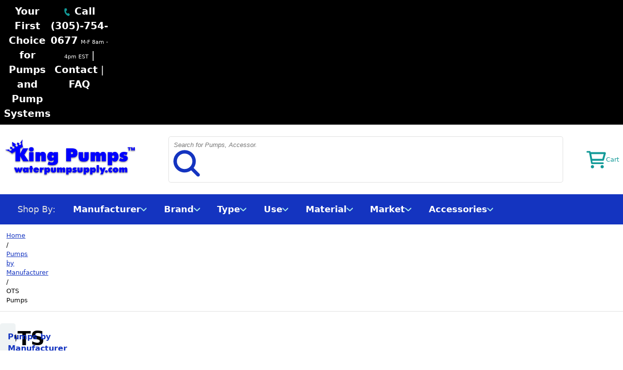

--- FILE ---
content_type: text/html
request_url: https://store.waterpumpsupply.com/otspumps.html
body_size: 10994
content:
<!DOCTYPE HTML><html lang="en"><head><link rel=canonical href=https://store.waterpumpsupply.com/otspumps.html><meta name="viewport" content="width=device-width, initial-scale=1.0,minimum-scale=1.0" /><title>OTS Pumps</title><meta name="Keywords" content="self-priming, straight centrifugal, diaphragm, submersible, mag drive, peristaltic, bellows, gear and piston pumps" /><link rel="stylesheet" type="text/css" href="https://waterpumpsupply.com/ytimes/2024/dist/kingpumps2024.min.css?1752583035251633" /><link rel="stylesheet" type="text/css" href="https://waterpumpsupply.com/ytimes/2024/dist/kingpumps2024-responsive.min.css?1752583035251710" /><link rel="stylesheet" type="text/css" href="https://waterpumpsupply.com/ytimes/2024/dist/section.min.css?1752583035251724" /><meta name="description" content="OTS (Off the Shelf) is a program operated by The Gorman-Rupp Company that offers a complete line of small pumps, including self-priming, straight centrifugal, diaphragm, submersible, mag drive, peristaltic, bellows, gear and piston models. Drive options include engines, electric motors or basic pedestal configurations. OTS include products from AMT, IPT, Gorman-Rupp Industries and The Gorman-Rupp Mansfield Division.">
<meta name="robots" content="all=index,follow">
<meta name="revisit-after" content="15 days">
<meta name="Copyright" content="2000 copyright">
<meta name="MSSmartTagsPreventParsing" content="TRUE">
<meta name="distribution" content="Global">
<script src=https://turbifycdn.com/ty/cdn/kingpumps/cookie.js></script>
<script src="https://ajax.googleapis.com/ajax/libs/jquery/3.6.1/jquery.min.js"></script>
<script src="https://waterpumpsupply.com/ytimes/2024/plugins/slick.1.3.15/slick.min.js"></script>
<link rel="icon" href="https://waterpumpsupply.com/ytimes/2024/favicon/android-icon-48x48.png" sizes="48x48">
<link rel="shortcut icon" href="https://waterpumpsupply.com/ytimes/2024/favicon/favicon.ico">
<link rel="icon" href="https://waterpumpsupply.com/ytimes/2024/favicon/KingPumps-favicon.svg" type="image/svg+xml">
<link rel="apple-touch-icon" href="https://waterpumpsupply.com/ytimes/2024/favicon/apple-icon-180x180.png" sizes="180x180">
<link rel="manifest" href="https://waterpumpsupply.com/ytimes/2024/favicon/manifest.webmanifest">
<script language=javascript src=https://sep.turbifycdn.com/ty/cdn/kingpumps/yencrypt2.js?t=1752582994&></script><script type="application/ld+json">{"@context": "http://schema.org","@type": "WebPage","name": "OTS Pumps","description": " OTS (Off the Shelf) is a program operated by The Gorman-Rupp Company that offers a complete line of small pumps, including self-priming, straight centrifugal, diaphragm, submersible, mag drive, peristaltic, bellows, gear and piston models. Drive options include engines, electric motors or basic pedestal configurations. OTS include products from AMT, IPT, Gorman-Rupp Industries and The Gorman-Rupp Mansfield Division. "}</script></head><body data-id="otspumps" text="#0000ff" vlink="#990033" class="kp2024 sectiontype" id="itemtype"><header id=topOfPage>
  <div class="header__taglineContainer content-grid">
    <div class="header__tagLine">
      <div>Your First Choice for Pumps and Pump Systems</div>
      <div>
        <a href="tel:1-305-754-0677"><img src="https://waterpumpsupply.com/ytimes/2024/img/kp-icon-phone-teal.svg" alt="Call Icon" width="150" height="150" valign="middle" style="width:1rem;height:1rem"> Call (305)-754-0677</a> <span class="hours">M-F 8am - 4pm EST</span>
        | <a href="contact-us.html">Contact</a> | <a href="freqasques1.html">FAQ</a>
      </div>
    </div>
  </div>
  <div class="content-grid">
    <div class="app-bar">
      <div class="app-bar__menu">
        <img src="https://waterpumpsupply.com/ytimes/2024/img/kp-icon-mobile-menu.svg" width="60" height="60" alt="Menu" role="button"
          aria-label="Open Menu" />
      </div>
      <div class="app-bar__searchIcon">
        <img src="https://waterpumpsupply.com/ytimes/2024/img/kp-icon-search.svg" width="60" height="60" alt="Search" role="button"
          aria-label="Open Search" />
      </div>
      <div class="app-bar__logo">
        <a href="index.html"><img id="siteLogo" src="https://waterpumpsupply.com/ytimes/2024/img/KingPumps_Logo_WEBP.webp" alt="King Pumps" width="840" height="244"/></a>
      </div>
      <form class="app-bar__desktopSearch" action="search-results.html" method="get">
        <fieldset>
          <input type="text" name="query" id="searchinp" placeholder="Search for Pumps, Accessories, etc." autocomplete="off" class="ysw-search-instant-search-input">
          <input type="hidden" name="catalog" value="kingpumps">
          <input type="image" src="https://waterpumpsupply.com/ytimes/2024/img/kp-icon-search-blue.svg" width="60" height="60" alt="Search" role="button">
        </fieldset>
      </form>  
      <div class="app-bar__phone">
        <a href="tel:1-305-754-0677"><img src="https://waterpumpsupply.com/ytimes/2024/img/kp-icon-phone.svg" width="60" height="60"
            alt="Call KingPumps" /></a>
      </div>
      <div class="app-bar__cartIcon">
        <a href="https://order.store.turbify.net/kingpumps/cgi-bin/wg-order?kingpumps"><img src="https://waterpumpsupply.com/ytimes/2024/img/kp-icon-cart.svg"
            width="60" height="60" aria-label="View Cart" /><span>Cart</span></a>
      </div>
    </div>
  </div>
  <div class="header__desktopNav content-grid">
    <div id="mobileMenu">
      <div class="menu__header">
        <div class="menu__title">
          <a href="#" role="button"><span class="menu__title-text"><img loading="lazy"
                src="https://waterpumpsupply.com/ytimes/2024/img/kp-icon-angle-left.svg" alt="Previous Menu">
              <span>Home</span></a>
        </div>
        <div id="menuClose" role="button" aria-label="Close Menu" tabindex="0">&#x2715;</div>
      </div>
      <div class="menu__top">
        <div class="menu__search-heading">Search</div>
        <form action="search-results.html" method="get">
          <fieldset>
            <input type="text" name="query" id="searchinp" placeholder="Search for Pumps, Accessories, etc." autocomplete="off">
            <input type="hidden" name="catalog" value="kingpumps">
            <input type="image" loading="lazy" src="https://waterpumpsupply.com/ytimes/2024/img/kp-icon-search.svg"
              width="60" height="60" alt="Search" role="button">
          </fieldset>
        </form>
        <nav>
          <div class="menu__search-heading">Menu</div>
          <ul><li class="shop-by">Shop By:</li><li><a href="pumps-by-manufacturer.html" class="has-submenu">Manufacturer <img class="mobile-only" alt="Open Manufacturer Submenu" src="https://waterpumpsupply.com/ytimes/2024/img/kp-icon-arrow-right-blue.svg" loading="lazy"> </img><img class="desktop-only" alt="Open Manufacturer Submenu" src="https://waterpumpsupply.com/ytimes/2024/img/kp-icon-angle-down-teal-light.svg" loading="lazy"> </img></a><div class="regular-megamenu submenu-pane"><ul><li><a href="amtpumps.html">AMT Pumps</a></li><li><a href="americangranby.html">American Granby </a></li><li><a href="berkeley-pump.html">Berkeley Pumps</a></li><li><a href="blueangelpumps.html">Blue Angel Pumps</a></li><li><a href="bradyproducts.html">Brady Products</a></li><li><a href="burkspumps.html">Burks Pumps </a></li><li><a href="calpeda.html">Calpeda Pumps</a></li><li><a href="ctsfabrication.html">CTS Fabrication</a></li><li><a href="claval.html">Cla-Val  Regulators</a></li><li><a href="conerymfginc.html">Conery Manufacturing  </a></li></ul><ul><li><a href="crpuandsy.html">Crane Pumps </a></li><li><a href="flco1.html">Flex Pump Connectors <br></a></li><li><a href="flintwalling.html">Flint & Walling Pumps</a></li><li><a href="flocontrolinc.html">Flo Control</a></li><li><a href="flojet-pumps.html">Flojet Pumps </a></li><li><a href="frelmo.html">Franklin Electric</a></li><li><a href="goulds-pumps.html">Goulds Water Technology </a></li><li><a href="grlein.html">Green Leaf  Fittings</a></li><li><a href="grundfos1.html">Grundfos Pumps </a></li><li><a href="hellerallerpumps.html">Heller Aller Pumps</a></li></ul><ul><li><a href="hoendrwapu.html">Honda Engine Pumps <br></a></li><li><a href="hudsonvalves.html">Hudson Valves</a></li><li><a href="intermaticinc.html">Intermatic Timers</a></li><li><a href="jabsco-pumps.html">Jabsco Pumps</a></li><li><a href="kalas.html">Kalas Wire</a></li><li><a href="leaderpumps.html">Leader Pumps</a></li><li><a href="liberty.html">Liberty Pumps </a></li><li><a href="litgianpum.html">Little Giant Pumps </a></li><li><a href="mppumps.html">MP Pumps</a></li><li><a href="mthpumps.html">MTH Pumps</a></li></ul><ul><li><a href="myers-pumps.html">Myers Pumps</a></li><li><a href="oasispumps.html">Oasis Pumps</a></li><li><a href="obpum.html">Oberdorfer Pumps</a></li><li><a href="otspumps.html">OTS Pumps</a></li><li><a href="pacer-pumps1.html">Pacer Pumps</a></li><li><a href="pedrollopumps.html">Pedrollo Pumps</a></li><li><a href="pearlpumps.html">Pearl Pumps</a></li><li><a href="pentairpumps.html">Pentair Pumps</a></li><li><a href="powerflopumps.html">Power-Flo Pumps</a></li><li><a href="prsp.html">Protek Specialties</a></li></ul><ul><li><a href="rule-pumps.html">Rule Pumps</a></li><li><a href="sjelsys.html">SJ Electro Systems</a></li><li><a href="simer-pumps.html">Simer Pumps</a></li><li><a href="starite-pumps.html">StaRite Pumps</a></li><li><a href="strataflo-products.html">Strataflo Products</a></li><li><a href="watregcom.html">Watts Regulators</a></li><li><a href="wellmate.html">WellMate Tanks</a></li><li><a href="wesseltanks.html">Wessel Tanks</a></li><li><a href="wilopumps.html">Wilo Pumps</a></li><li class="view-all"><a href="pumps-by-manufacturer.html">View All<img class="desktop-only" alt="" src="https://waterpumpsupply.com/ytimes/2024/img/kp-icon-arrow-right-blue.svg" role="presentation" loading="lazy"> </img></a></li></ul></div></li><li><a href="pumps-by-brand.html" class="has-submenu">Brand <img class="mobile-only" alt="Open Brand Submenu" src="https://waterpumpsupply.com/ytimes/2024/img/kp-icon-arrow-right-blue.svg" loading="lazy"> </img><img class="desktop-only" alt="Open Brand Submenu" src="https://waterpumpsupply.com/ytimes/2024/img/kp-icon-angle-down-teal-light.svg" loading="lazy"> </img></a><div class="regular-megamenu submenu-pane"><ul><li><a href="aceinahole.html">Ace-In-A-Hole </a></li><li><a href="amt.html">AMT</a></li><li><a href="aquaboost.html">AquaBoost </a></li><li><a href="aquacharge.html">AquaCharge </a></li><li><a href="american-granby.html">American Granby</a></li><li><a href="berkeley-.html">Berkeley</a></li><li><a href="blue-angel.html">Blue Angel</a></li><li><a href="brady.html">Brady</a></li><li><a href="burks.html">Burks</a></li><li><a href="charge-n-flow.html">Charge N' Flow</a></li></ul><ul><li><a href="chemflo.html">ChemFlo Pumps</a></li><li><a href="cts.html">CTS</a></li><li><a href="cla-val.html">CLA-VAL</a></li><li><a href="conery.html">Conery</a></li><li><a href="crane.html">Crane</a></li><li><a href="drainosauer.html">Drainosaur Pumps</a></li><li><a href="ecosub.html">EcoSub Submersible Sump Pumps</a></li><li><a href="flint-and-walling.html">Flint and Walling</a></li><li><a href="flo-control.html">Flo Control</a></li><li><a href="flojet-1.html">Flojet</a></li></ul><ul><li><a href="flomaxpump.html">Flomax  </a></li><li><a href="franklin-electric.html">Franklin Electric</a></li><li><a href="goulds-1.html">Goulds Water Technology</a></li><li><a href="green-leaf.html">Green Leaf</a></li><li><a href="grundfos-1.html">Grundfos</a></li><li><a href="heller-aller.html">Heller Aller</a></li><li><a href="honda.html">Honda</a></li><li><a href="hudson-valves.html">Hudson Valves</a></li><li><a href="hydrotronic.html">Hydrotronic Control</a></li><li><a href="intermatic.html">Intermatic</a></li></ul><ul><li><a href="irrigatorpumps.html">Irrigator Pumps</a></li><li><a href="jabsco-1.html">Jabsco</a></li><li><a href="kalas-1.html">Kalas</a></li><li><a href="leader.html">Leader</a></li><li><a href="liberty-1.html">Liberty Pumps</a></li><li><a href="little-giant.html">Little Giant</a></li><li><a href="mp-.html">MP Pumps</a></li><li><a href="mth.html">MTH</a></li><li><a href="myers-1.html">Myers</a></li><li><a href="oasis.html">Oasis </a></li></ul><ul><li><a href="oberdorfer.html">Oberdorfer</a></li><li><a href="oiltector.html">OilTector </a></li><li><a href="omnivore.html">Omnivore </a></li><li><a href="ots-pumps.html">OTS </a></li><li><a href="pearl-pumps.html">Pearl  </a></li><li><a href="pacer-1.html">Pacer</a></li><li><a href="pedrollo-1.html">Pedrollo</a></li><li><a href="pentair.html">Pentair</a></li><li><a href="ponypump.html">Pony Pump</a></li><li class="view-all"><a href="pumps-by-brand.html">View All<img class="desktop-only" alt="" src="https://waterpumpsupply.com/ytimes/2024/img/kp-icon-arrow-right-blue.svg" role="presentation" loading="lazy"> </img></a></li></ul></div></li><li><a href="pumps-by-type.html" class="has-submenu">Type <img class="mobile-only" alt="Open Type Submenu" src="https://waterpumpsupply.com/ytimes/2024/img/kp-icon-arrow-right-blue.svg" loading="lazy"> </img><img class="desktop-only" alt="Open Type Submenu" src="https://waterpumpsupply.com/ytimes/2024/img/kp-icon-angle-down-teal-light.svg" loading="lazy"> </img></a><div class="regular-megamenu submenu-pane"><ul><li><a href="12-volt-dc-pumps.html">12 Volt DC Pumps</a></li><li><a href="battery-operated.html">Battery Operated Pumps</a></li><li><a href="bottle-water-dispenser-pumps.html">Bottle Water Pump</a></li><li><a href="centrifugal-pumps.html">Centrifugal Pumps</a></li><li><a href="condensate-pump.html">Condensate Pumps</a></li><li><a href="computerized-pumps.html">Computerized Pumps</a></li><li><a href="deepwellpumps.html">Deep Well Pumps</a></li><li><a href="demandpumps.html">Demand Pumps</a></li><li><a href="diaphragmpumps.html">Diaphragm Pumps</a></li><li><a href="drumpumps1.html">Drum Pumps</a></li></ul><ul><li><a href="dual-purpose-pumps.html">Dual Purpose Pumps</a></li><li><a href="effluent-pumps.html">Effluent Pumps</a></li><li><a href="engine-driven-pumps.html">Engine Driven Pumps</a></li><li><a href="fountainpump.html">Fountain Pumps</a></li><li><a href="gear-pumps.html">Gear Pumps</a></li><li><a href="grinderpump.html">Grinder Pumps</a></li><li><a href="hand-pump.html">Hand Pumps</a></li><li><a href="inline-circulating-pumps.html">Inline Circulating Pumps</a></li><li><a href="jet-pumps.html">Jet Pumps</a></li><li><a href="maceratorpumps.html">Macerator Pumps</a></li></ul><ul><li><a href="magnetic-drive-pumps.html">Magnetic Drive Pumps</a></li><li><a href="multistage-pumps.html">Multistage Pumps</a></li><li><a href="peripheral-turbine-pumps.html">Peripheral Turbine Pumps</a></li><li><a href="pistonpumps.html">Piston Pumps</a></li><li><a href="poolcoverpumps.html"> Pool Cover Pumps </a></li><li><a href="pool-and-spa-pumps.html">Pool and Spa Pumps</a></li><li><a href="positive-displacement-pumps.html">Positive Displacement Pumps</a></li><li><a href="pitcherpumps.html">Pitcher Pumps</a></li><li><a href="pondpumps1.html">Pond Pumps</a></li><li><a href="rotarypumps.html">Rotary Pumps</a></li></ul><ul><li><a href="rubber-impeller-pumps.html">Rubber Impeller Pumps</a></li><li><a href="seallesspumps.html">Seal-less Pumps</a></li><li><a href="self-priming-pumps.html">Self Priming Pumps</a></li><li><a href="smsupu.html">Small Submersibles</a></li><li><a href="sohapu.html">Solid Handling Pumps</a></li><li><a href="statuarypumps1.html">Statuary Pumps</a></li><li><a href="septictankpumps.html">Septic Tank Pumps</a></li><li><a href="supu.html">Submersible Pumps</a></li><li><a href="sewage-pumps1.html">Sewage Pumps</a></li><li><a href="submersible-well-pumps.html">Submersible Well Pumps</a></li></ul><ul><li><a href="sump-pumps.html">Sump Pumps</a></li><li><a href="trashpumps.html">Trash Pumps</a></li><li><a href="vasppu.html">Variable Speed Pumps</a></li><li><a href="waterfallpumps.html">Waterfall Pumps</a></li><li><a href="waterpumps.html">Water Pumps</a></li><li class="view-all"><a href="pumps-by-type.html">View All<img class="desktop-only" alt="" src="https://waterpumpsupply.com/ytimes/2024/img/kp-icon-arrow-right-blue.svg" role="presentation" loading="lazy"> </img></a></li></ul></div></li><li><a href="pumps-by-use.html" class="has-submenu">Use <img class="mobile-only" alt="Open Use Submenu" src="https://waterpumpsupply.com/ytimes/2024/img/kp-icon-arrow-right-blue.svg" loading="lazy"> </img><img class="desktop-only" alt="Open Use Submenu" src="https://waterpumpsupply.com/ytimes/2024/img/kp-icon-angle-down-teal-light.svg" loading="lazy"> </img></a><div class="regular-megamenu submenu-pane"><ul><li><a href="agpu1.html">Agricultural Pumps</a></li><li><a href="aquarium-pumps-.html">Aquarium Pumps </a></li><li><a href="barrel-pumps.html">Barrel Pumps</a></li><li><a href="bilgepumps.html">Bilge Pumps</a></li><li><a href="bofepu.html">Boiler Feed Pumps</a></li><li><a href="booster-pumps.html">Booster Pumps</a></li><li><a href="bowadipu1.html">Bottle Water Pumps</a></li><li><a href="chemicalpumps.html">Chemical Pumps</a></li><li><a href="corepu.html">Condensate Pumps</a></li><li><a href="copu1.html">Contractor Pumps</a></li></ul><ul><li><a href="demand-pumps.html">Demand Pumps</a></li><li><a href="dewateringpumps.html">Dewatering Pumps</a></li><li><a href="difutrpu.html">Diesel Fuel Transfer</a></li><li><a href="drum-pumps.html">Drum Pumps</a></li><li><a href="effluentpumps.html">Effluent Pumps</a></li><li><a href="elsupu.html">Elevator  Sump Pumps</a></li><li><a href="fountainpumps.html">Fountain Pumps</a></li><li><a href="hot-water-circulation.html">Hot Water Circulation</a></li><li><a href="irrigation-pumps.html">Irrigation Pumps</a></li><li><a href="jockeypumps.html">Jockey Pumps</a></li></ul><ul><li><a href="marinepumps2.html">Marine Pumps</a></li><li><a href="oiltrpu.html">Oil Transfer Pumps</a></li><li><a href="pond-pumps.html">Pond Pumps</a></li><li><a href="pool-and-spa.html">Pool and Spa</a></li><li><a href="higmulboospu.html">Pressure Cleaner Pumps </a></li><li><a href="rain-barrel-pump.html">Rain Barrel Pumps</a></li><li><a href="septictankpumps1.html">Septic Tank Pumps</a></li><li><a href="sewagepumps.html">Sewage Pumps</a></li><li><a href="shdrpukit.html">Shower Drain  Pump Kit</a></li><li><a href="sprinkler-pumps.html">Sprinkler Pumps</a></li></ul><ul><li><a href="statuarypumps.html">Statuary Pumps</a></li><li><a href="stwapu.html">Storm Water Pumps</a></li><li><a href="sumppumps1.html">Sump Pumps</a></li><li><a href="testpumps.html">Test Pumps</a></li><li><a href="transfer-pumps1.html">Transfer Pumps</a></li><li><a href="underthesink.html">UnderThe Sink</a></li><li><a href="waterfallpumps2.html">Waterfall Pumps</a></li><li><a href="wellpumps.html">Well Pumps</a></li><li class="view-all"><a href="pumps-by-use.html">View All<img class="desktop-only" alt="" src="https://waterpumpsupply.com/ytimes/2024/img/kp-icon-arrow-right-blue.svg" role="presentation" loading="lazy"> </img></a></li></ul></div></li><li><a href="pumps-by-material.html" class="has-submenu">Material <img class="mobile-only" alt="Open Material Submenu" src="https://waterpumpsupply.com/ytimes/2024/img/kp-icon-arrow-right-blue.svg" loading="lazy"> </img><img class="desktop-only" alt="Open Material Submenu" src="https://waterpumpsupply.com/ytimes/2024/img/kp-icon-angle-down-teal-light.svg" loading="lazy"> </img></a><div class="regular-megamenu submenu-pane"><ul><li><a href="aluminum.html">Aluminum Pumps</a></li><li><a href="brass.html">Brass</a></li><li><a href="bronze1.html">Bronze Pumps</a></li><li><a href="castiron.html">Cast Iron Water Pumps</a></li><li><a href="bronze.html">Cast Iron Bronze Fitted Pumps</a></li><li><a href="plastic.html">Plastic Pumps</a></li><li><a href="stst304pu.html">Stainless Steel  304 Pumps</a></li><li><a href="stst316pu.html">Stainless Steel 316 Pumps</a></li><li><a href="nickleplated.html">Nickle Plated </a></li><li class="view-all"><a href="pumps-by-material.html">View All<img class="desktop-only" alt="" src="https://waterpumpsupply.com/ytimes/2024/img/kp-icon-arrow-right-blue.svg" role="presentation" loading="lazy"> </img></a></li></ul></div></li><li><a href="pumps-by-market.html" class="has-submenu">Market <img class="mobile-only" alt="Open Market Submenu" src="https://waterpumpsupply.com/ytimes/2024/img/kp-icon-arrow-right-blue.svg" loading="lazy"> </img><img class="desktop-only" alt="Open Market Submenu" src="https://waterpumpsupply.com/ytimes/2024/img/kp-icon-angle-down-teal-light.svg" loading="lazy"> </img></a><div class="regular-megamenu submenu-pane"><ul><li><a href="irrigation-pump.html">Irrigation Market  Pumps</a></li><li><a href="marine-pumps.html">Marine Market Pumps</a></li><li><a href="residential-water-pumps.html">Residential Market  Pumps</a></li><li><a href="building-trade.html">Building Trade Market Pumps</a></li><li><a href="commercial-water-pumps.html">Commercial Market Pumps</a></li><li><a href="industrial-pumps.html">Industrial Market Pumps</a></li><li><a href="sewage-pumps.html">Sewage Market Pumps</a></li><li class="view-all"><a href="pumps-by-market.html">View All<img class="desktop-only" alt="" src="https://waterpumpsupply.com/ytimes/2024/img/kp-icon-arrow-right-blue.svg" role="presentation" loading="lazy"> </img></a></li></ul></div></li><li><a href="accessories.html" class="has-submenu">Accessories <img class="mobile-only" alt="Open Accessories Submenu" src="https://waterpumpsupply.com/ytimes/2024/img/kp-icon-arrow-right-blue.svg" loading="lazy"> </img><img class="desktop-only" alt="Open Accessories Submenu" src="https://waterpumpsupply.com/ytimes/2024/img/kp-icon-angle-down-teal-light.svg" loading="lazy"> </img></a><div class="regular-megamenu submenu-pane"><ul><li><a href="airvolcon.html"> Air Volume Controls </a></li><li><a href="aqhotwattemc.html">Aquastats / Hot Water Temperature Controls </a></li><li><a href="checvalfootv.html">Check Valves and  Foot Valves</a></li><li><a href="ducopaforwap.html"> Duplex  Control Panels </a></li><li><a href="elcon.html">Electrical Controls </a></li><li><a href="electricaltape.html">Electrical Slicing Tape</a></li><li><a href="flextubsucdi.html">Flexible Vinyl Tubing</a></li><li><a href="frelcobo.html">Franklin Control Boxes </a></li><li><a href="fr43wisiph60.html">Franklin 4", 3 Wire, 1 Phase, 60 Hz Submersible Well Motors & Control Boxes <br> </a></li><li><a href="heshcaspki.html">Heat Shrink Cable Splicing Kits</a></li></ul><ul><li><a href="garad.html">Hose Adapters</a></li><li><a href="suanddihoand.html">Hoses</a></li><li><a href="bronplasfloa.html"> Hudson Plastic Float Valves</a></li><li><a href="jetpumpaccessories.html">Jet Pumps Accessories</a></li><li><a href="leaderpumps1.html">Leader Accessories </a></li><li><a href="higwatal.html">Level Alarms</a></li><li><a href="lileco.html">Level Switches </a></li><li><a href="frmovaspcopr.html"> Monodrive Variable Speed Controller </a></li><li><a href="pvcballvalves1.html">PVC Ball Valves </a></li><li><a href="pvcfiandva.html">PVC Valves & Fittings (C)</a></li></ul><ul><li><a href="pitadbronfor.html"> Pitless Well Adapters</a></li><li><a href="pofi1.html">Polypropylene Fittings</a></li><li><a href="pressuregauges.html">Pressure Gauges</a></li><li><a href="prre.html">Pressure Reducing Valves</a></li><li><a href="presswit.html">Pressure Switches </a></li><li><a href="pressuretanks2.html">Pressure Tanks</a></li><li><a href="primingtee.html">Priming Tee </a></li><li><a href="pumpmotorcovers.html">Pump Motor Covers</a></li><li><a href="pumptec.html">PumpTec Controls</a></li><li><a href="acforsppu.html"> Sprinkler Pumps Accessories</a></li></ul><ul><li><a href="elsprintim.html">Sprinkler Pump Timers <br></a></li><li><a href="subpumcab.html">Submersible Well Pump Cable </a></li><li><a href="susepuac.html"> Sump  &  Sewage Accessories</a></li><li><a href="valves.html">Valves </a></li><li><a href="welcapcasal.html">Well Caps</a></li><li><a href="wellpumpacc.html">Well Pump Accessories</a></li><li><a href="wellseals.html">Well Seals </a></li><li class="view-all"><a href="accessories.html">View All<img class="desktop-only" alt="" src="https://waterpumpsupply.com/ytimes/2024/img/kp-icon-arrow-right-blue.svg" role="presentation" loading="lazy"> </img></a></li></ul></div></li></ul><script>
//<![CDATA[
var kpFeatured = new Array();kpFeatured['Brand'] = [{"name":"Ace-In-A-Hole ","url":"aceinahole.html","image":"https://s.turbifycdn.com/aah/kingpumps/ace-in-a-hole-31.jpg"},{"name":"AMT","url":"amt.html","image":"https://s.turbifycdn.com/aah/kingpumps/amt-40.jpg"},{"name":"AquaBoost ","url":"aquaboost.html","image":"https://s.turbifycdn.com/aah/kingpumps/aquaboost-25.jpg"},{"name":"AquaCharge ","url":"aquacharge.html","image":"https://s.turbifycdn.com/aah/kingpumps/aquacharge-26.jpg"},{"name":"American Granby","url":"american-granby.html","image":"https://s.turbifycdn.com/aah/kingpumps/american-granby-54.jpg"},{"name":"Ante-Seize","url":"ante-seize.html","image":"https://s.turbifycdn.com/aah/kingpumps/ante-seize-25.jpg"},{"name":"Berkeley","url":"berkeley-.html","image":"https://s.turbifycdn.com/aah/kingpumps/berkeley-35.jpg"},{"name":"Blue Angel","url":"blue-angel.html","image":"https://s.turbifycdn.com/aah/kingpumps/blue-angel-26.jpg"},{"name":"Brady","url":"brady.html","image":"https://s.turbifycdn.com/aah/kingpumps/brady-35.jpg"},{"name":"Burks","url":"burks.html","image":"https://s.turbifycdn.com/aah/kingpumps/burks-31.jpg"},{"name":"Charge N' Flow","url":"charge-n-flow.html","image":"https://s.turbifycdn.com/aah/kingpumps/charge-n-flow-26.jpg"},{"name":"ChemFlo Pumps","url":"chemflo.html","image":"https://s.turbifycdn.com/aah/kingpumps/chemflo-pumps-65.jpg"},{"name":"CTS","url":"cts.html","image":"https://s.turbifycdn.com/aah/kingpumps/cts-35.jpg"},{"name":"CLA-VAL","url":"cla-val.html","image":"https://s.turbifycdn.com/aah/kingpumps/cla-val-31.jpg"},{"name":"Conery","url":"conery.html","image":"https://s.turbifycdn.com/aah/kingpumps/conery-31.jpg"},{"name":"Crane","url":"crane.html","image":"https://s.turbifycdn.com/aah/kingpumps/crane-30.jpg"},{"name":"Drainosaur Pumps","url":"drainosauer.html","image":"https://s.turbifycdn.com/aah/kingpumps/drainosaur-pumps-31.jpg"},{"name":"EcoSub Submersible Sump Pumps","url":"ecosub.html","image":"https://s.turbifycdn.com/aah/kingpumps/ecosub-submersible-sump-pumps-31.jpg"},{"name":"Flint and Walling","url":"flint-and-walling.html","image":"https://s.turbifycdn.com/aah/kingpumps/flint-and-walling-31.jpg"},{"name":"Flo Control","url":"flo-control.html","image":"https://s.turbifycdn.com/aah/kingpumps/flo-control-59.jpg"},{"name":"Flojet","url":"flojet-1.html","image":"https://s.turbifycdn.com/aah/kingpumps/flojet-31.jpg"},{"name":"Flomax  ","url":"flomaxpump.html","image":"https://s.turbifycdn.com/aah/kingpumps/flomax-31.jpg"},];kpFeatured['Manufacturer'] = [{"name":"Berkeley Pumps","url":"berkeleypumps.html","image":"https://s.turbifycdn.com/aah/kingpumps/berkeley-pumps-62.jpg"},{"name":"Burks Pumps ","url":"burkspumps.html","image":"https://s.turbifycdn.com/aah/kingpumps/burks-pumps-30.jpg"},{"name":"Cla-Val  Regulators","url":"claval.html","image":"https://s.turbifycdn.com/aah/kingpumps/cla-val-regulators-29.jpg"},{"name":"Conery Manufacturing  ","url":"conerymfginc.html","image":"https://s.turbifycdn.com/aah/kingpumps/conery-manufacturing-30.jpg"},{"name":"Flint & Walling Pumps","url":"flintwalling.html","image":"https://s.turbifycdn.com/aah/kingpumps/flint-walling-pumps-30.jpg"},{"name":"Flojet Pumps ","url":"flojet.html","image":"https://s.turbifycdn.com/aah/kingpumps/flojet-pumps-56.jpg"},{"name":"Franklin Electric","url":"frelmo.html","image":"https://s.turbifycdn.com/aah/kingpumps/franklin-electric-57.jpg"},{"name":"Goulds Water Technology Pumps ","url":"gouldspump.html","image":"https://s.turbifycdn.com/aah/kingpumps/goulds-water-technology-pumps-24.jpg"},{"name":"Heller Aller Pumps","url":"hellerallerpumps.html","image":"https://s.turbifycdn.com/aah/kingpumps/heller-aller-pumps-36.jpg"},{"name":"Liberty Pumps ","url":"liberty.html","image":"https://s.turbifycdn.com/aah/kingpumps/liberty-pumps-57.jpg"},{"name":"Little Giant Pumps ","url":"litgianpum.html","image":"https://s.turbifycdn.com/aah/kingpumps/little-giant-pumps-28.jpg"},{"name":"MP Pumps","url":"mppumps.html","image":"https://s.turbifycdn.com/aah/kingpumps/mp-pumps-58.jpg"},{"name":"MTH Pumps","url":"mthpumps.html","image":"https://s.turbifycdn.com/aah/kingpumps/mth-pumps-29.jpg"},{"name":"Myers Pumps","url":"myers.html","image":"https://s.turbifycdn.com/aah/kingpumps/myers-pumps-52.jpg"},{"name":"Oberdorfer Pumps","url":"obpum.html","image":"https://s.turbifycdn.com/aah/kingpumps/oberdorfer-pumps-29.jpg"},{"name":"Pearl Pumps","url":"pearlpumps.html","image":"https://s.turbifycdn.com/aah/kingpumps/pearl-pumps-35.jpg"},{"name":"Pedrollo Pumps","url":"pedrollopumps.html","image":"https://s.turbifycdn.com/aah/kingpumps/pedrollo-pumps-29.jpg"},{"name":"Rule ","url":"rule.html","image":"https://s.turbifycdn.com/aah/kingpumps/rule-31.jpg"},{"name":"WellMate Tanks","url":"wellmate.html","image":"https://s.turbifycdn.com/aah/kingpumps/wellmate-tanks-32.jpg"},{"name":"Zoeller Pumps","url":"zoellerpumpco.html","image":"https://s.turbifycdn.com/aah/kingpumps/zoeller-pumps-30.jpg"},];//]]>
</script><script>
//<![CDATA[
//]]>
</script>
        </nav>
      </div>
      <div class="menu__bottom">
        <a class="menu__phone" href="tel:1-305-754-0677"><img loading="lazy"
            src="https://waterpumpsupply.com/ytimes/2024/img/kp-icon-phone-teal.svg" alt="Call (305)-754-0677"> Call
          (305)-754-0677</a>
        <div class="menu__hours">M-F 8am - 4pm EST</div>
        <div class="menu__utilities">
          <a href="contact-us.html">Contact</a>
          <a href="troub.html">Help</a>
          <a href="freqasques1.html">FAQ</a>
        </div>
      </div>
    </div>
  </div>
</header>
<div class="breadcrumbs__container content-grid"><div class="breadcrumbs"><a href="index.html">Home</a> / <a href="pumps-by-manufacturer.html">Pumps by Manufacturer</a> / OTS Pumps</div></div>
<main class="content-grid">
<div class=section__container><h1>OTS Pumps</h1><nav class="quick-nav"><div class="heading" aria-expanded="true">Pumps by Manufacturer<img alt="Expand/Collapse Toggle" src="https://waterpumpsupply.com/ytimes/2024/img/kp-icon-angle-down-blue.svg" width="40" role="decoration" height="40"> </img></div><ul><li><a href="americangranby.html">American Granby </a></li><li><a href="amtpumps.html">AMT Pumps</a></li><li><a href="astante.html">AST  Anti-Seize </a></li><li><a href="berkeley-pump.html">Berkeley Pumps</a></li><li><a href="blueangelpumps.html">Blue Angel Pumps</a></li><li><a href="bradyproducts.html">Brady Products</a></li><li><a href="burkspumps.html">Burks Pumps </a></li><li><a href="calpeda.html">Calpeda Pumps</a></li><li><a href="claval.html">Cla-Val  Regulators</a></li><li><a href="conerymfginc.html">Conery Manufacturing  </a></li><li><a href="crpuandsy.html">Crane Pumps </a></li><li><a href="ctsfabrication.html">CTS Fabrication</a></li><li><a href="flco1.html">Flex Pump Connectors <br></a></li><li><a href="flintwalling.html">Flint & Walling Pumps</a></li><li><a href="flocontrolinc.html">Flo Control</a></li><li><a href="flojet-pumps.html">Flojet Pumps </a></li><li><a href="frelmo.html">Franklin Electric</a></li><li><a href="gorupu.html">Gorman-Rupp Pumps</a></li><li><a href="goulds-pumps.html">Goulds Water Technology </a></li><li><a href="grlein.html">Green Leaf  Fittings</a></li><li><a href="grundfos1.html">Grundfos Pumps </a></li><li><a href="haswpopu.html">Hayward Pumps</a></li><li><a href="hellerallerpumps.html">Heller Aller Pumps</a></li><li><a href="hoendrwapu.html">Honda Engine Pumps <br></a></li><li><a href="hudsonvalves.html">Hudson Valves</a></li><li><a href="intermaticinc.html">Intermatic Timers</a></li><li><a href="jabsco-pumps.html">Jabsco Pumps</a></li><li><a href="kalas.html">Kalas Wire</a></li><li><a href="leaderpumps.html">Leader Pumps</a></li><li><a href="liberty.html">Liberty Pumps </a></li><li><a href="litgianpum.html">Little Giant Pumps </a></li><li><a href="mesw.html">Mercoid Switches</a></li><li><a href="mppumps.html">MP Pumps</a></li><li><a href="mthpumps.html">MTH Pumps</a></li><li><a href="myers-pumps.html">Myers Pumps</a></li><li><a href="oasispumps.html">Oasis Pumps</a></li><li><a href="obpum.html">Oberdorfer Pumps</a></li><li><a href="otspumps.html">OTS Pumps</a></li><li><a href="pacer-pumps1.html">Pacer Pumps</a></li><li><a href="pearlpumps.html">Pearl Pumps</a></li><li><a href="pedrollopumps.html">Pedrollo Pumps</a></li><li><a href="pentairpumps.html">Pentair Pumps</a></li><li><a href="powerflopumps.html">Power-Flo Pumps</a></li><li><a href="prsp.html">Protek Specialties</a></li><li><a href="rule-pumps.html">Rule Pumps</a></li><li><a href="simer-pumps.html">Simer Pumps</a></li><li><a href="sjelsys.html">SJ Electro Systems</a></li><li><a href="starite-pumps.html">StaRite Pumps</a></li><li><a href="strataflo-products.html">Strataflo Products</a></li><li><a href="toppindustries.html">Topp Industries</a></li><li><a href="watregcom.html">Watts Regulators</a></li><li><a href="wellmate.html">WellMate Tanks</a></li><li><a href="wesseltanks.html">Wessel Tanks</a></li><li><a href="wilopumps.html">Wilo Pumps</a></li><li><a href="xylempumps.html">Xylem Pumps</a></li><li><a href="zoellerpumpco.html">Zoeller Pumps</a></li></ul></nav><div class="section__body"><section class="caption readMore"><span class="image-r"><img src="https://s.turbifycdn.com/aah/kingpumps/ots-pumps-23.jpg" width="216" height="216" border="0" hspace="0" vspace="0" alt="OTS Pumps" /></span><p align="justify">  OTS (Off the Shelf) is a program operated by The Gorman-Rupp Company that offers a complete line of small pumps, including self-priming, straight centrifugal, diaphragm, submersible, mag drive, peristaltic, bellows, gear and piston models. Drive options include engines, electric motors or basic pedestal configurations.  OTS include products from AMT, IPT, Gorman-Rupp Industries and The Gorman-Rupp Mansfield Division.  <p align="justify">
<br></section><section class="section__contents"><div class="slider__item item"><a href="amtendrtrpu.html" class="image"><img src="https://s.turbifycdn.com/aah/kingpumps/amt-engine-driven-trash-pumps-23.jpg" width="240" height="240" border="0" hspace="0" vspace="0" alt="AMT Engine Driven Trash Pumps" /></a><a href="amtendrtrpu.html" class="title">AMT Engine Driven Trash Pumps</a><form method="post" action="https://order.store.turbify.net/kingpumps/cgi-bin/wg-order?kingpumps+amtendrtrpu"><div class="order"><input name="vwcatalog" type="hidden" /><input name="vwitem" type="hidden" value="amtendrtrpu" /><div class="price"></div></div><input type="hidden" name=".autodone" value="https://store.waterpumpsupply.com/otspumps.html" /></form></div></section><section class=q-n-a id=q-n-a><h2>Questions & Answers</h2><div style="margin-top: 1em"><div class="ask-question"><img alt="(?)" src="https://waterpumpsupply.com/ytimes/2024/img/kp-icon-question-circle.svg" width="40" height="40"> </img><span>Ask a question about <b>OTS Pumps</b></span></div><div class="ask-button"><button type=button onclick="document.getElementById('qaform').style.display='block'">Ask Question</button></div><noscript><div><img src="https://s.turbifycdn.com/aah/kingpumps/rule-pumps-29.jpg" width="328" height="16" border="0" hspace="0" vspace="0" /></div></noscript></div><form method="post" onsubmit="document.getElementById('from').value = document.getElementById('email').value;if(document.getElementById('email').value==''){alert('Please enter your email address');document.getElementById('email').focus();return(false)}" style="display: none" id="qaform"><input name="subject" type="hidden" value="Question about OTS Pumps" /><input name="url" type="hidden" value="https://store.waterpumpsupply.com/otspumps.html" /><input name="newnames-to" type="hidden" value="kingpumps" /><input name="continue-url" type="hidden" value="https://store.waterpumpsupply.com/otspumps.html" /><input name="from" type="hidden" value="https://store.waterpumpsupply.com/otspumps.html" id="from" /><script>document.write('<input type=hidden name=owner value=information@kingpumps.com>')</script><table><tr valign="top"><td>Your email: </td><td><input name="email" type="text" size="20" id="email" required="" /></td></tr><tr valign="top"><td>Your question: </td><td><textarea name="question" rows="5" cols="40" wrap="virtual" required=""></textarea></td></tr><tr><td></td><td><input type="submit" value="Send Question" /></td></tr></table><input type="hidden" name=".autodone" value="https://store.waterpumpsupply.com/otspumps.html" /></form><script>document.getElementById('qaform').action='https://kingpumps.stores.turbify.net/cgi-bin/pro-forma'</script></section></div></div>
<div class="content-grid full-width" id="ytimesRecentlyViewedContainer"></div><script>
if(typeof(YTIMES)=='undefined') { var YTIMES={}; };</script>
</main>
<footer>
  <div class="content-grid">
    <section class="footer__name-tag">
      <img class="footer__kp-logo" src="https://waterpumpsupply.com/ytimes/2024/img/KingPumps_Logo_white_WEBP.webp" width="281" height="76" alt="KingPumps" loading="lazy" />
      <div class="footer__kp-contact">
        <div class="heading">Contact</div>
        <p>We're here to help!</p>
        <div class="footer__phone"><a href="tel:1-305-754-0677">(305) 754-0677</a></div>
        <div class="footer__hours">
          <span>Monday-Friday 8</span><span>AM to 4PM EST</span><br>
          <i>(Closed Sat. & Sun.)</i>
        </div>
      </div>
      <div class="footer__resources">
        <ul>
          <li>
            <div>Resources</div>
            <ul>
              <li><a href="freqasques1.html">FAQ</a></li>
              <li><a href="troub.html">Troubleshooting</a></li>
              <li><a href="customer-reviews.html">Customer Reviews</a></li>
              <li><a href="technical-info.html">Technical Info</a></li>
              <li><a href="terminology.html">Terminology</a></li>
            </ul>
          </li>
          <li>
            <div>Policies</div>
            <ul>
              <li><a href="ourretdampol.html">Returns</a></li>
              <li><a href="information.html">Shipping Policy</a></li>
              <li><a href="terms.html">Terms of Sale</a></li>
              <li><a href="terms-of-use.html">Terms of Use</a></li>
              <li><a href="warques.html">Warranty</a></li>
              <li><a href="disclaimers.html">Disclaimers</a></li>
            </ul>
          </li>
          <li>
            <div>Company</div>
            <ul>
              <li><a href="info.html">About Us</a></li>
              <li><a href="contact-us.html">Contact Us</a></li>
              <li><a href=https://www.facebook.com/king.pumps><img class="footer__fb-icon" loading=lazy src="https://waterpumpsupply.com/ytimes/2024/img/kp-icon-facebook-white.svg" alt="KingPumps on Facebook"></a></li>
            </ul>
          </li>
        </ul>
      </div>
    </section>
  </div>
  <div class="footer__rest content-grid">
    <div class="footer__bottom">
      <div class="footer_badges">
        <div class="turbify">
          <img src="https://turbifycdn.com/ty/cdn/kingpumps/turbify-small.webp" width="240" height="88" loading="lazy" alt="Turbify">
        </div>
        <div class="footer__secureShopping">
          <img src="https://waterpumpsupply.com/ytimes/2024/img/KP_secureshopping.webp" alt="100% Secure Shopping" loading="lazy" width="357" height="27">
        </div>
        <div class="footer__cc">
          <img src="https://waterpumpsupply.com/ytimes/2024/img/KP_creditcards.webp" alt="Credit Cards" loading="lazy" width="453" height="60">
        </div>
      </div>
      <div class="footer__copyright">
        Copyright &copy; 2024 All Rights Reserved.
      </div>
      <div class="footer__bottomLinks">
        <a href="ind.html">Site Map.</a> <a href="privacypolicy.html">Privacy Policy.</a>
      </div>
    </div>
  </div>
</footer>


<div id=mobileBeacon></div>
<a href=#topOfPage id=backToTopLink>
<img loading=lazy alt="Back to Top" src="https://waterpumpsupply.com/ytimes/2024/img/kp-icon-angle-up-white.svg">
</a><center><a rel="nofollow" href=http://kingpumps.us-dc1-edit.store.turbify.net/RT/NEWEDIT.kingpumps/otspumps.html><img src="https://sep.turbifycdn.com/ca/Img/trans_1x1.gif" height="30" width="30" border="0" /></a></center><script src="https://waterpumpsupply.com/ytimes/2024/dist/kingpumps2024.js?t=1752583035259551" defer="defer"></script><script src="https://cdn.searchmagic.com/v3/production_files/search-magic-is-kingpumps.min.js" id="ysw-search-magic-script-is" defer></script><script>
$(".shipping").tooltip( { showURL:false });
jQuery(document).ready(function() {
//  if ( jQuery("li.collapsable").height() < 1 )
// {
//	jQuery(".hitarea:first").click();
//  }
});
</script>
<!-- <script type="text/javascript" src="//nxtcfm.s3.amazonaws.com/4ec9dc1cf790d63d9f3b78eea4d3828a-ac.js"></script> --><script type="text/javascript" id="yfc_loader" src="https://turbifycdn.com/store/migration/loader-min-1.0.34.js?q=kingpumps&ts=1752582994&p=1&h=order.store.turbify.net"></script></body>
<!-- Google tag (gtag.js) -->  <script async src='https://www.googletagmanager.com/gtag/js?id=G-005PK5G4HH'></script><script> window.dataLayer = window.dataLayer || [];  function gtag(){dataLayer.push(arguments);}  gtag('js', new Date());  gtag('config', 'G-005PK5G4HH');</script><script> var YStore = window.YStore || {}; var GA_GLOBALS = window.GA_GLOBALS || {}; var GA_CLIENT_ID; try { YStore.GA = (function() { var isSearchPage = (typeof(window.location) === 'object' && typeof(window.location.href) === 'string' && window.location.href.indexOf('nsearch') !== -1); var isProductPage = (typeof(PAGE_ATTRS) === 'object' && PAGE_ATTRS.isOrderable === '1' && typeof(PAGE_ATTRS.name) === 'string'); function initGA() { } function setProductPageView() { PAGE_ATTRS.category = PAGE_ATTRS.catNamePath.replace(/ > /g, '/'); PAGE_ATTRS.category = PAGE_ATTRS.category.replace(/>/g, '/'); gtag('event', 'view_item', { currency: 'USD', value: parseFloat(PAGE_ATTRS.salePrice), items: [{ item_name: PAGE_ATTRS.name, item_category: PAGE_ATTRS.category, item_brand: PAGE_ATTRS.brand, price: parseFloat(PAGE_ATTRS.salePrice) }] }); } function defaultTrackAddToCart() { var all_forms = document.forms; document.addEventListener('DOMContentLoaded', event => { for (var i = 0; i < all_forms.length; i += 1) { if (typeof storeCheckoutDomain != 'undefined' && storeCheckoutDomain != 'order.store.turbify.net') { all_forms[i].addEventListener('submit', function(e) { if (typeof(GA_GLOBALS.dont_track_add_to_cart) !== 'undefined' && GA_GLOBALS.dont_track_add_to_cart === true) { return; } e = e || window.event; var target = e.target || e.srcElement; if (typeof(target) === 'object' && typeof(target.id) === 'string' && target.id.indexOf('yfc') === -1 && e.defaultPrevented === true) { return } e.preventDefault(); vwqnty = 1; if( typeof(target.vwquantity) !== 'undefined' ) { vwqnty = target.vwquantity.value; } if( vwqnty > 0 ) { gtag('event', 'add_to_cart', { value: parseFloat(PAGE_ATTRS.salePrice), currency: 'USD', items: [{ item_name: PAGE_ATTRS.name, item_category: PAGE_ATTRS.category, item_brand: PAGE_ATTRS.brand, price: parseFloat(PAGE_ATTRS.salePrice), quantity: e.target.vwquantity.value }] }); if (typeof(target) === 'object' && typeof(target.id) === 'string' && target.id.indexOf('yfc') != -1) { return; } if (typeof(target) === 'object') { target.submit(); } } }) } } }); } return { startPageTracking: function() { initGA(); if (isProductPage) { setProductPageView(); if (typeof(GA_GLOBALS.dont_track_add_to_cart) === 'undefined' || GA_GLOBALS.dont_track_add_to_cart !== true) { defaultTrackAddToCart() } } }, trackAddToCart: function(itemsList, callback) { itemsList = itemsList || []; if (itemsList.length === 0 && typeof(PAGE_ATTRS) === 'object') { if (typeof(PAGE_ATTRS.catNamePath) !== 'undefined') { PAGE_ATTRS.category = PAGE_ATTRS.catNamePath.replace(/ > /g, '/'); PAGE_ATTRS.category = PAGE_ATTRS.category.replace(/>/g, '/') } itemsList.push(PAGE_ATTRS) } if (itemsList.length === 0) { return; } var ga_cartItems = []; var orderTotal = 0; for (var i = 0; i < itemsList.length; i += 1) { var itemObj = itemsList[i]; var gaItemObj = {}; if (typeof(itemObj.id) !== 'undefined') { gaItemObj.id = itemObj.id } if (typeof(itemObj.name) !== 'undefined') { gaItemObj.name = itemObj.name } if (typeof(itemObj.category) !== 'undefined') { gaItemObj.category = itemObj.category } if (typeof(itemObj.brand) !== 'undefined') { gaItemObj.brand = itemObj.brand } if (typeof(itemObj.salePrice) !== 'undefined') { gaItemObj.price = itemObj.salePrice } if (typeof(itemObj.quantity) !== 'undefined') { gaItemObj.quantity = itemObj.quantity } ga_cartItems.push(gaItemObj); orderTotal += parseFloat(itemObj.salePrice) * itemObj.quantity; } gtag('event', 'add_to_cart', { value: orderTotal, currency: 'USD', items: ga_cartItems }); } } })(); YStore.GA.startPageTracking() } catch (e) { if (typeof(window.console) === 'object' && typeof(window.console.log) === 'function') { console.log('Error occurred while executing Google Analytics:'); console.log(e) } } </script> <script type="text/javascript">
csell_env = 'ue1';
 var storeCheckoutDomain = 'order.store.turbify.net';
</script>

<script type="text/javascript">
  function toOSTN(node){
    if(node.hasAttributes()){
      for (const attr of node.attributes) {
        node.setAttribute(attr.name,attr.value.replace(/(us-dc1-order|us-dc2-order|order)\.(store|stores)\.([a-z0-9-]+)\.(net|com)/g, storeCheckoutDomain));
      }
    }
  };
  document.addEventListener('readystatechange', event => {
  if(typeof storeCheckoutDomain != 'undefined' && storeCheckoutDomain != "order.store.turbify.net"){
    if (event.target.readyState === "interactive") {
      fromOSYN = document.getElementsByTagName('form');
        for (let i = 0; i < fromOSYN.length; i++) {
          toOSTN(fromOSYN[i]);
        }
      }
    }
  });
</script>
<script type="text/javascript">
// Begin Store Generated Code
 </script> <script type="text/javascript" src="https://s.turbifycdn.com/lq/ult/ylc_1.9.js" ></script> <script type="text/javascript" src="https://s.turbifycdn.com/ae/lib/smbiz/store/csell/beacon-a9518fc6e4.js" >
</script>
<script type="text/javascript">
// Begin Store Generated Code
 csell_page_data = {}; csell_page_rec_data = []; ts='TOK_STORE_ID';
</script>
<script type="text/javascript">
// Begin Store Generated Code
function csell_GLOBAL_INIT_TAG() { var csell_token_map = {}; csell_token_map['TOK_SPACEID'] = '2022276099'; csell_token_map['TOK_URL'] = ''; csell_token_map['TOK_STORE_ID'] = 'kingpumps'; csell_token_map['TOK_ITEM_ID_LIST'] = 'otspumps'; csell_token_map['TOK_ORDER_HOST'] = 'order.store.turbify.net'; csell_token_map['TOK_BEACON_TYPE'] = 'prod'; csell_token_map['TOK_RAND_KEY'] = 't'; csell_token_map['TOK_IS_ORDERABLE'] = '2';  c = csell_page_data; var x = (typeof storeCheckoutDomain == 'string')?storeCheckoutDomain:'order.store.turbify.net'; var t = csell_token_map; c['s'] = t['TOK_SPACEID']; c['url'] = t['TOK_URL']; c['si'] = t[ts]; c['ii'] = t['TOK_ITEM_ID_LIST']; c['bt'] = t['TOK_BEACON_TYPE']; c['rnd'] = t['TOK_RAND_KEY']; c['io'] = t['TOK_IS_ORDERABLE']; YStore.addItemUrl = 'http%s://'+x+'/'+t[ts]+'/ymix/MetaController.html?eventName.addEvent&cartDS.shoppingcart_ROW0_m_orderItemVector_ROW0_m_itemId=%s&cartDS.shoppingcart_ROW0_m_orderItemVector_ROW0_m_quantity=1&ysco_key_cs_item=1&sectionId=ysco.cart&ysco_key_store_id='+t[ts]; } 
</script>
<script type="text/javascript">
// Begin Store Generated Code
function csell_REC_VIEW_TAG() {  var env = (typeof csell_env == 'string')?csell_env:'prod'; var p = csell_page_data; var a = '/sid='+p['si']+'/io='+p['io']+'/ii='+p['ii']+'/bt='+p['bt']+'-view'+'/en='+env; var r=Math.random(); YStore.CrossSellBeacon.renderBeaconWithRecData(p['url']+'/p/s='+p['s']+'/'+p['rnd']+'='+r+a); } 
</script>
<script type="text/javascript">
// Begin Store Generated Code
var csell_token_map = {}; csell_token_map['TOK_PAGE'] = 'p'; csell_token_map['TOK_CURR_SYM'] = '$'; csell_token_map['TOK_WS_URL'] = 'https://kingpumps.csell.store.turbify.net/cs/recommend?itemids=otspumps&location=p'; csell_token_map['TOK_SHOW_CS_RECS'] = 'true';  var t = csell_token_map; csell_GLOBAL_INIT_TAG(); YStore.page = t['TOK_PAGE']; YStore.currencySymbol = t['TOK_CURR_SYM']; YStore.crossSellUrl = t['TOK_WS_URL']; YStore.showCSRecs = t['TOK_SHOW_CS_RECS']; </script> <script type="text/javascript" src="https://s.turbifycdn.com/ae/store/secure/recs-1.3.2.2.js" ></script> <script type="text/javascript" >
</script>
</html>
<!-- html107.prod.store.e1b.lumsb.com Mon Jan 26 08:12:23 PST 2026 -->


--- FILE ---
content_type: text/css
request_url: https://waterpumpsupply.com/ytimes/2024/dist/kingpumps2024.min.css?1752583035251633
body_size: 6727
content:
@charset "UTF-8";:root{--font-size-base:16px;--max-content-width:1400px;--font-family:"Open Sans",system-ui,-apple-system,"Segoe UI","Roboto","Ubuntu","Cantarell","Noto Sans",sans-serif,"Apple Color Emoji","Segoe UI Emoji","Segoe UI Symbol","Noto Color Emoji";--scale-factor:1.125;--font-size-xs:calc(var(--font-size-base) * 0.75);--font-size-sm:calc(var(--font-size-base) * 0.875);--font-size-md:var(--font-size-base);--font-size-lg:calc(var(--font-size-base) * 1.25);--font-size-xl:calc(var(--font-size-base) * 1.5);--font-size-xxl:calc(var(--font-size-base) * 2);--font-size-xxxl:calc(var(--font-size-base) * 3);--spacing-xs:4px;--spacing-sm:8px;--spacing-md:16px;--spacing-lg:24px;--spacing-xl:32px;--spacing-xxl:48px;--line-height-xs:1.2;--line-height-sm:1.3;--line-height-md:1.5;--line-height-lg:1.6;--line-height-xl:1.7;--font-size-h1:calc(var(--font-size-base) * 2.488);--font-size-h2:calc(var(--font-size-base) * 2.074);--font-size-h3:calc(var(--font-size-base) * 1.728);--font-size-h4:calc(var(--font-size-base) * 1.44);--font-size-h5:calc(var(--font-size-base) * 1.2);--font-size-h6:var(--font-size-base);--transition:0.2s ease-in-out;--color-background:#fff;--color-primary:#000;--color-secondary:#424242;--color-accent:#1434c0;--color-accent2:#139a98;--color-light-gray:#f0f3f4;--color-divider:#d7dfe1;--color-lightGray:#e0e0e0;--color-grayBack:#eff3f4;--color-red:#c93245;--color-menuHighlight:#264bed;--color-grayBackground:#d7dfe1;--color-gray2:#f0f3f4;--color-gray2a:#d7dfe1;--arrow-size:17px;--link-color:var(--color-secondary);--border-radius:0.3rem;--down-shadow:0 4px 6px rgba(0,0,0,.2)}.desktop-only{display:none}body,html{min-height:100dvh}@media (max-width:400px){:root{--font-size-base:17px;--font-size-h1:calc(var(--font-size-base) * 1.6);--font-size-h2:calc(var(--font-size-base) * 1.5);--font-size-h3:calc(var(--font-size-base) * 1.4);--font-size-h4:calc(var(--font-size-base) * 1.3);--font-size-h5:calc(var(--font-size-base) * 1.2);--font-size-h6:var(--font-size-base)}}*,:after,:before{box-sizing:border-box;background-repeat:no-repeat}:after,:before{text-decoration:inherit;vertical-align:inherit}body{font-family:var(--font-family);font-size:var(--font-size-base);line-height:var(--line-height-md);color:var(--color-primary);background-color:var(--color-background);padding:0;margin:0;width:100%;min-height:100dvh}body,main{position:relative}main{display:block;margin-top:1.5rem;color:var(--color-secondary)}img,input[type=image]{max-width:100%;height:auto;border-style:none}:where(svg:not([fill])){fill:currentColor}svg:not(:root){overflow:hidden}a,a:visited{text-decoration:none;color:var(--link-color)}a:hover,button:hover{filter:brightness(120%);transition:.5s ease-in-out}h1,h2,h3,h4,h5,h6{margin-top:var(--spacing-md);margin-bottom:var(--spacing-md);line-height:var(--line-height-lg);color:var(--color-primary)}h1{font-size:var(--font-size-h1);text-align:center}h2{font-size:var(--font-size-h2);border-top:2px solid var(--color-grayBack);position:relative;padding:.3em 0;margin:1em 0 .7em;display:flex!important;gap:.7em;align-items:stretch;clear:both}h2:before{content:" ";display:block;background-color:var(--color-accent);height:1.5em;width:.2em;border-radius:var(--border-radius)}h3{font-size:var(--font-size-h3)}h4{font-size:var(--font-size-h4)}h5{font-size:var(--font-size-h5)}h6{font-size:var(--font-size-h6)}input:not([type=checkbox],[type=radio],[type=range],[type=file],[type=image]),select,textarea{--border-color:var(--color-secondary);--color:var(--color-primary);--box-shadow:none;--input-padding:0.5rem;-webkit-appearance:none;-moz-appearance:none;appearance:none;border:1px solid var(--color-secondary);border-radius:var(--border-radius);outline:none;color:var(--color);padding:var(--input-padding);transition:background-color var(--transition),border-color var(--transition),color var(--transition)}button{border-radius:var(--border-radius);outline:none;cursor:pointer;border:0 none;font-weight:700;display:block;padding:1em;width:100%;margin-top:1em;font-size:1em}section{margin-bottom:1.2em}.content-grid{--breakout-max-width:1600px;--breakout-size:calc((var(--breakout-max-width) - var(--content-max-width)) / 2);--content-max-width:var(--max-content-width);--padding-inline:0.5rem;display:grid;grid-template-columns:[full-width-start] minmax(var(--padding-inline),1fr) [breakout-start] minmax(0,var(--breakout-size)) [content-start] min(100% - var(--padding-inline) * 2,var(--content-max-width)) [content-end] minmax(0,var(--breakout-size)) [breakout-end] minmax(var(--padding-inline),1fr) [full-width-end]}.content-grid>:not(.breakout,.full-width),.full-width>:not(.breakout,.full-width){grid-column:content}.content-grid>.breakout{grid-column:breakout}.content-grid>.full-width{grid-column:full-width;padding-inline:0}.slider{margin-left:20px;margin-right:20px}.slider .slick-slide{margin-left:10px;margin-right:10px}.slick-slide>div{height:calc(100% - 8px)}.slider .slick-track{display:grid;grid-auto-flow:column}.slick-prev img{transform:rotate(180deg)}.breadcrumbs__container{display:grid;border-bottom:1px solid var(--color-lightGray);padding:1em;font-size:smaller;height:3em;overflow-x:auto;white-space:nowrap;overflow-y:hidden}.breadcrumbs__container a,.breadcrumbs__container a:visited{text-decoration:underline;color:var(--color-accent)}.q-n-a dt{background-color:var(--color-grayBack);color:var(--color-primary);display:flex;align-items:center;justify-content:space-between;padding:1em;margin:1em 0;border-radius:var(--border-radius);cursor:pointer;font-weight:700}.q-n-a dt[aria-expanded=false] img[alt=Collapse],.q-n-a dt[aria-expanded=true] img[alt=Expand]{display:none}.q-n-a dt img{height:1em;width:1em}.q-n-a dt>:last-child{flex-grow:0;flex-shrink:0}.q-n-a dd{display:none}.q-n-a .ask-question{display:flex;align-items:baseline;gap:.5em}.q-n-a .ask-question img{height:1em}.q-n-a .ask-button button{background-color:var(--color-accent);color:#fff}@media (max-width:783px){.q-n-a td{display:block}.q-n-a textarea{width:100%}}.readMore{max-height:25vh;overflow:hidden;white-space:normal;position:relative;padding-right:.5em;transition:1s ease-in-out;margin-bottom:1em}.readMore:after{content:"...";position:absolute;right:0;bottom:0}a.show-more{display:inline-flex;align-items:center;color:var(--color-accent);font-weight:700;text-decoration:underline}a.show-more img{height:1em}@media (min-height:400px){.readMore{max-height:400px}}.pdf-resources ul{list-style:none;padding-left:0}.pdf-resources li{display:flex;align-items:center;gap:.5em;padding-bottom:.7em}.pdf-resources li img{width:2em;height:2em}#backToTopLink{width:3em;height:3em;background-color:#000;padding:1em;border-radius:var(--border-radius);position:fixed;bottom:1em;right:1em;display:none;z-index:2;box-shadow:0 0 10px 0 hsla(0,0%,100%,.5)}section.caption table{border-collapse:collapse;border:3px solid var(--color-accent)}section.caption table td,section.caption table th{border-color:#fff}section.caption table th{background-color:var(--color-lightGray)}h2.expandable span.plus-minus{display:none}.ytimesRecentlyViewed .slider{flex-wrap:wrap;gap:1em}.ytimesRecentlyViewed .slider .item{position:relative;background-color:#fff;border:1px solid #e0e0e0;padding:.8em;text-align:center;border-radius:var(--border-radius);height:calc(100% - 2px)}.ytimesRecentlyViewed .slider .item .image{display:block}.ytimesRecentlyViewed .slider .item .flag{position:absolute;top:0;left:0;pointer-events:none}.ytimesRecentlyViewed .slider .item .order{margin-top:1em}.ytimesRecentlyViewed .slider .item .regPrice{color:var(--color-gray);text-decoration:line-through}.ytimesRecentlyViewed .slider .item .salePrice{font-weight:700;color:var(--color-accent);font-size:1.2rem}.ytimesRecentlyViewed .slider .item .regPrice+.salePrice{color:var(--color-red)}.ytimesRecentlyViewed .slider .item button{background-color:#efefef;border:0 none;font-weight:700;display:block;padding:1em .5em;width:100%;margin-top:1em;font-size:1em}.ytimesRecentlyViewed .slider .item button.view{color:var(--color-accent)}.ytimesRecentlyViewed .slider .item button.add{color:var(--color-accent2)}.ytimesRecentlyViewed .slider .item button.map{color:#fff;background-color:var(--color-accent2)}.ytimesRecentlyViewed .slider .item.map .price{display:none}.ytimesRecentlyViewed .slider .item form{flex:1;display:flex;flex-direction:column;justify-content:flex-end}.ytimesRecentlyViewed .slider .item{display:inline-flex!important;flex-direction:column;text-align:left}.ytimesRecentlyViewed .slider .item .image img{margin:auto;display:block}.ytimesRecentlyViewed .slider .item .title{text-align:left}.ytimesRecentlyViewed .slider .item .order{font-size:.9rem;display:flex;align-items:center;gap:1em}.ytimesRecentlyViewed .slider .item button{margin-top:0;flex:1}.ytimesRecentlyViewed .slider .item .price{flex-basis:calc(50% - 1em)}@media (min-width:784px){.ytimesRecentlyViewed .slider .item button{font-size:1em}}@media (max-width:783px){h2.expandable span.plus-minus{display:block;padding-right:.5em;font-weight:700}h2.expandable>span{display:flex;width:100%;justify-content:space-between}h2.expandable[aria-expanded=false] img[alt=Collapse],h2.expandable[aria-expanded=true] img[alt=Expand]{display:none}h2.expandable img{height:.7em;width:.7em}h2.expandable+.readMore{max-height:none}h2.expandable+.readMore:after{content:""}h2.expandable+.readMore+a.show-more{display:none}.slick-slide .order{display:block!important}}@media (max-width:640px){.slider{margin-left:0;margin-right:0}.slider .slick-slide{margin:2px}h1,h2,h3,h4,h5,h6{line-height:var(--line-height-sm)}}.header__taglineContainer{--breakout-size:0;background-color:var(--color-primary);color:#fff;font-weight:600;font-size:.8em;text-align:center;padding:.5rem}.header__taglineContainer a:hover{text-decoration:underline}.header__tagLine div:last-child{display:none}header .content-grid>.app-bar{grid-column:full-width;display:flex;align-items:center;justify-content:space-between;margin:0;border-bottom:1px solid var(--color-accent);padding:.5rem;box-shadow:var(--down-shadow)}header .content-grid>.app-bar img:not(#siteLogo){width:5.3333333333vw;max-width:40px}.app-bar__cartIcon,.app-bar__menu,.app-bar__phone,.app-bar__searchIcon{flex-shrink:0}.app-bar__logo{width:60%;max-width:328.71px}.app-bar__cartIcon span,.app-bar__desktopSearch{display:none}input[type=text]::placeholder{font-style:italic}#mobileMenu{visibility:hidden;opacity:0;transition:opacity .5s linear,visibility 0s linear .5s;position:fixed;top:0;left:0;width:100vw;height:100dvh;background-color:var(--color-background);color:#000;overflow-y:scroll}#mobileMenu .menu__bottom,#mobileMenu .menu__header{display:none}#mobileMenu #menuClose{cursor:pointer;font-size:1.4em}#mobileMenu ul{list-style:none;padding-inline-start:1em;padding-inline-end:1em}#mobileMenu li{padding:.5em}#mobileMenu li a{display:flex;align-items:center;justify-content:space-between}#mobileMenu li a img{width:.7em;height:.7em}#mobileMenu li.shop-by{display:none}#mobileMenu a,#mobileMenu a:visited{text-decoration:none;color:#000}#mobileMenu .menu__top input[type=text]{font-size:1em}@media (max-width:783px){body.menu-on #mobileMenu{display:flex;flex-direction:column;visibility:visible;opacity:1;transition:opacity .5s linear;width:100vw;box-shadow:15px 0 15px -5px gray;z-index:1;height:100dvh}body.menu-on #mobileMenu nav{overflow:scroll}body.menu-on #mobileMenu nav ul{margin-top:0}body.menu-on #mobileMenu nav ul .submenu-pane{max-height:100%;overflow:hidden;position:absolute;top:0;left:95vw;width:95vw;background-color:#fff;transition:left .5s ease}body.menu-on #mobileMenu.has-open .menu__title-text img{display:block}body.menu-on #mobileMenu.has-open ul .open{max-height:none;left:0}body.menu-on #mobileMenu li{background-color:var(--color-light-gray);color:#000;margin-bottom:10px;font-weight:700;border-radius:var(--border-radius)}body.menu-on #mobileMenu .menu__top{flex:1;overflow-y:scroll;overflow-x:hidden;position:relative}body.menu-on #mobileMenu .menu__header{display:flex;width:100%;flex-direction:row;align-items:center;justify-content:space-between;padding:1em;font-weight:700;font-size:1.2em}body.menu-on #mobileMenu .menu__title-text{display:flex;align-items:center;gap:.3em}body.menu-on #mobileMenu .menu__title-text img{display:none;height:1em;width:1em}body.menu-on #mobileMenu .menu__bottom{display:block;background-color:#000;color:#fff;padding:1em;font-weight:700}body.menu-on #mobileMenu .menu__bottom a,body.menu-on #mobileMenu .menu__bottom a:visited{color:#fff}body.menu-on #mobileMenu .menu__phone{font-size:1.2em;display:flex;gap:.3em;align-items:center}body.menu-on #mobileMenu .menu__phone img{width:1em;height:1em}body.menu-on #mobileMenu .menu__hours{font-size:.7em;font-weight:400;margin-left:2.4em}body.menu-on #mobileMenu .menu__utilities{display:flex;flex-direction:column;gap:10px;margin-top:1em}body.menu-on #mobileMenu .menu__utilities a{background-color:var(--color-secondary);padding:.5em 1em}body.menu-on #mobileMenu .menu__search-heading{color:var(--color-accent);font-weight:700;font-size:.8em;margin-left:1rem;margin-bottom:.3em}body.menu-on #mobileMenu form{width:calc(100% - 2em);margin:0 1em 1em}body.menu-on #mobileMenu form fieldset{display:flex;align-items:center;border:1px solid var(--color-lightGray);border-radius:var(--border-radius);padding:.5em}body.menu-on #mobileMenu form fieldset input[type=text]{border:0;outline:0;flex:1}body.menu-on #mobileMenu form fieldset input[type=image]{width:2em;height:2em}body.menu-on #mobileMenu form fieldset:has(input:focus){border-color:var(--color-accent2);border-width:3px}}footer{background-color:var(--color-accent);border-top:.5rem solid #000;margin-top:3rem;padding:1rem 0 0}footer a:hover{text-decoration:underline}.footer__name-tag{color:#fff;text-align:center}.footer__name-tag a,.footer__name-tag a:visited{color:#fff}.footer__name-tag img{margin:auto}.footer__name-tag p{margin-top:2rem;margin-bottom:.5rem}.footer__resources a{display:block;padding:.5rem 0}.footer__resources li>div{display:flex;align-items:center;justify-content:space-between;border-top:1px solid #3854cb;padding:1rem;font-weight:700}.footer__resources li>div:after{content:"+";font-size:2rem}.footer__resources li.open>div:after{transform:rotate(45deg)}.footer__resources ul{list-style:none;text-align:left;font-size:var(--font-size-lg);text-indent:.2rem;padding-left:0}.footer__resources li ul{max-height:0;overflow:hidden;padding-left:2rem;margin-bottom:0;transition:.5s}.footer__resources li.open ul{max-height:25rem;margin-bottom:1rem;transition:.5s}.footer__kp-contact div.heading{display:none}.footer__phone{font-size:var(--font-size-xxl);font-weight:700;margin-bottom:1rem}.footer__rest{background-color:var(--color-background);padding:1rem 0;font-size:var(--font-size-sm)}.footer_badges .turbify{width:26.6666666667vw;max-width:200px;margin-bottom:1rem}.footer__secureShopping{margin-bottom:1rem}.footer__secureShopping img{width:48vw;max-width:360px}.footer__cc{margin-bottom:1rem}.footer__cc img{width:61.3333333333vw;max-width:460px}.footer__fb-icon{width:2em;height:2em}.slick-slider{box-sizing:border-box;-webkit-touch-callout:none;-webkit-user-select:none;-moz-user-select:none;user-select:none;touch-action:pan-y;-webkit-tap-highlight-color:transparent}.slick-list,.slick-slider{position:relative;display:block}.slick-list{overflow:hidden;margin:0;padding:0}.slick-list:focus{outline:none}.slick-list.dragging{cursor:pointer;cursor:hand}.slick-slider .slick-list,.slick-slider .slick-track{transform:translateZ(0)}.slick-track{position:relative;left:0;top:0;display:block;margin-left:auto;margin-right:auto}.slick-track:after,.slick-track:before{content:"";display:table}.slick-track:after{clear:both}.slick-loading .slick-track{visibility:hidden}.slick-slide{float:left;height:100%;min-height:1px;display:none}[dir=rtl] .slick-slide{float:right}.slick-slide img{display:block}.slick-slide.slick-loading img{display:none}.slick-slide.dragging img{pointer-events:none}.slick-initialized .slick-slide{display:block}.slick-loading .slick-slide{visibility:hidden}.slick-vertical .slick-slide{display:block;height:auto;border:1px solid transparent}.slick-arrow.slick-hidden{display:none}.slick-loading .slick-list{background:#fff url(ajax-loader.gif) 50% no-repeat}@font-face{font-family:slick;src:url(fonts/slick.eot);src:url(fonts/slick.eot?#iefix) format("embedded-opentype"),url(fonts/slick.woff) format("woff"),url(fonts/slick.ttf) format("truetype"),url(fonts/slick.svg#slick) format("svg");font-weight:400;font-style:normal}.slick-next,.slick-prev{position:absolute;display:block;height:20px;width:20px;line-height:0;font-size:0;cursor:pointer;top:50%;transform:translateY(-50%);padding:0;border:none}.slick-next,.slick-next:focus,.slick-next:hover,.slick-prev,.slick-prev:focus,.slick-prev:hover{background:transparent;color:transparent;outline:none}.slick-next:focus:before,.slick-next:hover:before,.slick-prev:focus:before,.slick-prev:hover:before{opacity:1}.slick-next.slick-disabled:before,.slick-prev.slick-disabled:before{opacity:.25}.slick-next:before,.slick-prev:before{font-family:slick;font-size:20px;line-height:1;color:#fff;opacity:.75;-webkit-font-smoothing:antialiased;-moz-osx-font-smoothing:grayscale}.slick-prev{left:-25px}[dir=rtl] .slick-prev{left:auto;right:-25px}.slick-prev:before{content:"←"}[dir=rtl] .slick-prev:before{content:"→"}.slick-next{right:-25px}[dir=rtl] .slick-next{left:-25px;right:auto}.slick-next:before{content:"→"}[dir=rtl] .slick-next:before{content:"←"}.slick-dotted.slick-slider{margin-bottom:30px}.slick-dots{position:absolute;bottom:-25px;list-style:none;display:block;text-align:center;padding:0;margin:0;width:100%}.slick-dots li{position:relative;display:inline-block;margin:0 5px;padding:0}.slick-dots li,.slick-dots li button{height:20px;width:20px;cursor:pointer}.slick-dots li button{border:0;background:transparent;display:block;outline:none;line-height:0;font-size:0;color:transparent;padding:5px}.slick-dots li button:focus,.slick-dots li button:hover{outline:none}.slick-dots li button:focus:before,.slick-dots li button:hover:before{opacity:1}.slick-dots li button:before{position:absolute;top:0;left:0;content:"•";width:20px;height:20px;font-family:slick;font-size:6px;line-height:20px;text-align:center;color:#000;opacity:.25;-webkit-font-smoothing:antialiased;-moz-osx-font-smoothing:grayscale}.slick-dots li.slick-active button:before{color:#000;opacity:.75}body.compensate-for-scrollbar{overflow:hidden}.fancybox-active{height:auto}.fancybox-is-hidden{left:-9999px;margin:0;position:absolute!important;top:-9999px;visibility:hidden}.fancybox-container{-webkit-backface-visibility:hidden;height:100%;left:0;outline:none;position:fixed;-webkit-tap-highlight-color:transparent;top:0;touch-action:manipulation;transform:translateZ(0);width:100%;z-index:5}.fancybox-container *{box-sizing:border-box}.fancybox-bg,.fancybox-inner,.fancybox-outer,.fancybox-stage{bottom:0;left:0;position:absolute;right:0;top:0}.fancybox-outer{-webkit-overflow-scrolling:touch;overflow-y:auto}.fancybox-bg{background:#1e1e1e;opacity:0;transition-duration:inherit;transition-property:opacity;transition-timing-function:cubic-bezier(.47,0,.74,.71)}.fancybox-is-open .fancybox-bg{opacity:.9;transition-timing-function:cubic-bezier(.22,.61,.36,1)}.fancybox-caption,.fancybox-infobar,.fancybox-navigation .fancybox-button,.fancybox-toolbar{direction:ltr;opacity:0;position:absolute;transition:opacity .25s ease,visibility 0s ease .25s;visibility:hidden;z-index:9}.fancybox-show-caption .fancybox-caption,.fancybox-show-infobar .fancybox-infobar,.fancybox-show-nav .fancybox-navigation .fancybox-button,.fancybox-show-toolbar .fancybox-toolbar{opacity:1;transition:opacity .25s ease 0s,visibility 0s ease 0s;visibility:visible}.fancybox-infobar{color:#ccc;font-size:13px;-webkit-font-smoothing:subpixel-antialiased;height:44px;left:0;line-height:44px;min-width:44px;mix-blend-mode:difference;padding:0 10px;pointer-events:none;top:0;-webkit-touch-callout:none;-webkit-user-select:none;-moz-user-select:none;user-select:none}.fancybox-toolbar{right:0;top:0}.fancybox-stage{direction:ltr;overflow:visible;transform:translateZ(0);z-index:6}.fancybox-is-open .fancybox-stage{overflow:hidden}.fancybox-slide{-webkit-backface-visibility:hidden;display:none;height:100%;left:0;outline:none;overflow:auto;-webkit-overflow-scrolling:touch;padding:44px;position:absolute;text-align:center;top:0;transition-property:transform,opacity;white-space:normal;width:100%;z-index:6}.fancybox-slide:before{content:"";display:inline-block;font-size:0;height:100%;vertical-align:middle;width:0}.fancybox-is-sliding .fancybox-slide,.fancybox-slide--current,.fancybox-slide--next,.fancybox-slide--previous{display:block}.fancybox-slide--image{overflow:hidden;padding:44px 0}.fancybox-slide--image:before{display:none}.fancybox-slide--html{padding:6px}.fancybox-content{background:#fff;display:inline-block;margin:0;max-width:100%;overflow:auto;-webkit-overflow-scrolling:touch;padding:44px;position:relative;text-align:left;vertical-align:middle}.fancybox-slide--image .fancybox-content{animation-timing-function:cubic-bezier(.5,0,.14,1);-webkit-backface-visibility:hidden;background:transparent;background-repeat:no-repeat;background-size:100% 100%;left:0;max-width:none;overflow:visible;padding:0;position:absolute;top:0;transform-origin:top left;transition-property:transform,opacity;-webkit-user-select:none;-moz-user-select:none;user-select:none;z-index:7}.fancybox-can-zoomOut .fancybox-content{cursor:zoom-out}.fancybox-can-zoomIn .fancybox-content{cursor:zoom-in}.fancybox-can-pan .fancybox-content,.fancybox-can-swipe .fancybox-content{cursor:grab}.fancybox-is-grabbing .fancybox-content{cursor:grabbing}.fancybox-container [data-selectable=true]{cursor:text}.fancybox-image,.fancybox-spaceball{background:transparent;border:0;height:100%;left:0;margin:0;max-height:none;max-width:none;padding:0;position:absolute;top:0;-webkit-user-select:none;-moz-user-select:none;user-select:none;width:100%}.fancybox-spaceball{z-index:1}.fancybox-slide--iframe .fancybox-content,.fancybox-slide--map .fancybox-content,.fancybox-slide--pdf .fancybox-content,.fancybox-slide--video .fancybox-content{height:100%;overflow:visible;padding:0;width:100%}.fancybox-slide--video .fancybox-content{background:#000}.fancybox-slide--map .fancybox-content{background:#e5e3df}.fancybox-slide--iframe .fancybox-content{background:#fff}.fancybox-iframe,.fancybox-video{background:transparent;border:0;display:block;height:100%;margin:0;overflow:hidden;padding:0;width:100%}.fancybox-iframe{left:0;position:absolute;top:0}.fancybox-error{background:#fff;cursor:default;max-width:400px;padding:40px;width:100%}.fancybox-error p{color:#444;font-size:16px;line-height:20px;margin:0;padding:0}.fancybox-button{background:rgba(30,30,30,.6);border:0;border-radius:0;box-shadow:none;cursor:pointer;display:inline-block;height:44px;margin:0;padding:10px;position:relative;transition:color .2s;vertical-align:top;visibility:inherit;width:44px}.fancybox-button,.fancybox-button:link,.fancybox-button:visited{color:#ccc}.fancybox-button:hover{color:#fff}.fancybox-button:focus{outline:none}.fancybox-button.fancybox-focus{outline:1px dotted}.fancybox-button[disabled],.fancybox-button[disabled]:hover{color:#888;cursor:default;outline:none}.fancybox-button div{height:100%}.fancybox-button svg{display:block;height:100%;overflow:visible;position:relative;width:100%}.fancybox-button svg path{fill:currentColor;stroke-width:0}.fancybox-button--fsenter svg:nth-child(2),.fancybox-button--fsexit svg:first-child,.fancybox-button--pause svg:first-child,.fancybox-button--play svg:nth-child(2){display:none}.fancybox-progress{background:#ff5268;height:2px;left:0;position:absolute;right:0;top:0;transform:scaleX(0);transform-origin:0;transition-property:transform;transition-timing-function:linear;z-index:10}.fancybox-close-small{background:transparent;border:0;border-radius:0;color:#ccc;cursor:pointer;opacity:.8;padding:8px;position:absolute;right:-12px;top:-44px;z-index:3}.fancybox-close-small:hover{color:#fff;opacity:1}.fancybox-slide--html .fancybox-close-small{color:currentColor;padding:10px;right:0;top:0}.fancybox-slide--image.fancybox-is-scaling .fancybox-content{overflow:hidden}.fancybox-is-scaling .fancybox-close-small,.fancybox-is-zoomable.fancybox-can-pan .fancybox-close-small{display:none}.fancybox-navigation .fancybox-button{background-clip:content-box;height:100px;opacity:0;position:absolute;top:calc(50% - 50px);width:70px}.fancybox-navigation .fancybox-button div{padding:7px}.fancybox-navigation .fancybox-button--arrow_left{left:0;left:env(safe-area-inset-left);padding:31px 26px 31px 6px}.fancybox-navigation .fancybox-button--arrow_right{padding:31px 6px 31px 26px;right:0;right:env(safe-area-inset-right)}.fancybox-caption{background:linear-gradient(0deg,rgba(0,0,0,.85),rgba(0,0,0,.3) 50%,rgba(0,0,0,.15) 65%,rgba(0,0,0,.075) 75.5%,rgba(0,0,0,.037) 82.85%,rgba(0,0,0,.019) 88%,transparent);bottom:0;color:#eee;font-size:14px;font-weight:400;left:0;line-height:1.5;padding:75px 44px 25px;pointer-events:none;right:0;text-align:center;z-index:8}@supports (padding:max(0px)){.fancybox-caption{padding:75px max(44px,env(safe-area-inset-right)) max(25px,env(safe-area-inset-bottom)) max(44px,env(safe-area-inset-left))}}.fancybox-caption--separate{margin-top:-50px}.fancybox-caption__body{max-height:50vh;overflow:auto;pointer-events:all}.fancybox-caption a,.fancybox-caption a:link,.fancybox-caption a:visited{color:#ccc;text-decoration:none}.fancybox-caption a:hover{color:#fff;text-decoration:underline}.fancybox-loading{animation:a 1s linear infinite;background:transparent;border:4px solid #888;border-bottom-color:#fff;border-radius:50%;height:50px;left:50%;margin:-25px 0 0 -25px;opacity:.7;padding:0;position:absolute;top:50%;width:50px;z-index:11}@keyframes a{to{transform:rotate(1turn)}}.fancybox-animated{transition-timing-function:cubic-bezier(0,0,.25,1)}.fancybox-fx-slide.fancybox-slide--previous{opacity:0;transform:translate3d(-100%,0,0)}.fancybox-fx-slide.fancybox-slide--next{opacity:0;transform:translate3d(100%,0,0)}.fancybox-fx-slide.fancybox-slide--current{opacity:1;transform:translateZ(0)}.fancybox-fx-fade.fancybox-slide--next,.fancybox-fx-fade.fancybox-slide--previous{opacity:0;transition-timing-function:cubic-bezier(.19,1,.22,1)}.fancybox-fx-fade.fancybox-slide--current{opacity:1}.fancybox-fx-zoom-in-out.fancybox-slide--previous{opacity:0;transform:scale3d(1.5,1.5,1.5)}.fancybox-fx-zoom-in-out.fancybox-slide--next{opacity:0;transform:scale3d(.5,.5,.5)}.fancybox-fx-zoom-in-out.fancybox-slide--current{opacity:1;transform:scaleX(1)}.fancybox-fx-rotate.fancybox-slide--previous{opacity:0;transform:rotate(-1turn)}.fancybox-fx-rotate.fancybox-slide--next{opacity:0;transform:rotate(1turn)}.fancybox-fx-rotate.fancybox-slide--current{opacity:1;transform:rotate(0deg)}.fancybox-fx-circular.fancybox-slide--previous{opacity:0;transform:scale3d(0,0,0) translate3d(-100%,0,0)}.fancybox-fx-circular.fancybox-slide--next{opacity:0;transform:scale3d(0,0,0) translate3d(100%,0,0)}.fancybox-fx-circular.fancybox-slide--current{opacity:1;transform:scaleX(1) translateZ(0)}.fancybox-fx-tube.fancybox-slide--previous{transform:translate3d(-100%,0,0) scale(.1) skew(-10deg)}.fancybox-fx-tube.fancybox-slide--next{transform:translate3d(100%,0,0) scale(.1) skew(10deg)}.fancybox-fx-tube.fancybox-slide--current{transform:translateZ(0) scale(1)}@media (max-height:576px){.fancybox-slide{padding-left:6px;padding-right:6px}.fancybox-slide--image{padding:6px 0}.fancybox-close-small{right:-6px}.fancybox-slide--image .fancybox-close-small{background:#4e4e4e;color:#f2f4f6;height:36px;opacity:1;padding:6px;right:0;top:0;width:36px}.fancybox-caption{padding-left:12px;padding-right:12px}@supports (padding:max(0px)){.fancybox-caption{padding-left:max(12px,env(safe-area-inset-left));padding-right:max(12px,env(safe-area-inset-right))}}}.fancybox-share{background:#f4f4f4;border-radius:3px;max-width:90%;padding:30px;text-align:center}.fancybox-share h1{color:#222;font-size:35px;font-weight:700;margin:0 0 20px}.fancybox-share p{margin:0;padding:0}.fancybox-share__button{border:0;border-radius:3px;display:inline-block;font-size:14px;font-weight:700;line-height:40px;margin:0 5px 10px;min-width:130px;padding:0 15px;text-decoration:none;transition:all .2s;-webkit-user-select:none;-moz-user-select:none;user-select:none;white-space:nowrap}.fancybox-share__button:link,.fancybox-share__button:visited{color:#fff}.fancybox-share__button:hover{text-decoration:none}.fancybox-share__button--fb{background:#3b5998}.fancybox-share__button--fb:hover{background:#344e86}.fancybox-share__button--pt{background:#bd081d}.fancybox-share__button--pt:hover{background:#aa0719}.fancybox-share__button--tw{background:#1da1f2}.fancybox-share__button--tw:hover{background:#0d95e8}.fancybox-share__button svg{height:25px;margin-right:7px;position:relative;top:-1px;vertical-align:middle;width:25px}.fancybox-share__button svg path{fill:#fff}.fancybox-share__input{background:transparent;border:0;border-bottom:1px solid #d7d7d7;border-radius:0;color:#5d5b5b;font-size:14px;margin:10px 0 0;outline:none;padding:10px 15px;width:100%}.fancybox-thumbs{background:#ddd;bottom:0;display:none;margin:0;-webkit-overflow-scrolling:touch;-ms-overflow-style:-ms-autohiding-scrollbar;padding:2px 2px 4px;position:absolute;right:0;-webkit-tap-highlight-color:rgba(0,0,0,0);top:0;width:212px;z-index:7}.fancybox-thumbs-x{overflow-x:auto;overflow-y:hidden}.fancybox-show-thumbs .fancybox-thumbs{display:block}.fancybox-show-thumbs .fancybox-inner{right:212px}.fancybox-thumbs__list{font-size:0;height:100%;list-style:none;margin:0;overflow-x:hidden;overflow-y:auto;padding:0;position:absolute;position:relative;white-space:nowrap;width:100%}.fancybox-thumbs-x .fancybox-thumbs__list{overflow:hidden}.fancybox-thumbs-y .fancybox-thumbs__list::-webkit-scrollbar{width:7px}.fancybox-thumbs-y .fancybox-thumbs__list::-webkit-scrollbar-track{background:#fff;border-radius:10px;box-shadow:inset 0 0 6px rgba(0,0,0,.3)}.fancybox-thumbs-y .fancybox-thumbs__list::-webkit-scrollbar-thumb{background:#2a2a2a;border-radius:10px}.fancybox-thumbs__list a{backface-visibility:hidden;background-color:rgba(0,0,0,.1);background-position:50%;background-repeat:no-repeat;background-size:cover;cursor:pointer;float:left;height:75px;margin:2px;max-height:calc(100% - 8px);max-width:calc(50% - 4px);outline:none;overflow:hidden;padding:0;position:relative;-webkit-tap-highlight-color:transparent;width:100px}.fancybox-thumbs__list a:before{border:6px solid #ff5268;bottom:0;content:"";left:0;opacity:0;position:absolute;right:0;top:0;transition:all .2s cubic-bezier(.25,.46,.45,.94);z-index:4}.fancybox-thumbs__list a:focus:before{opacity:.5}.fancybox-thumbs__list a.fancybox-thumbs-active:before{opacity:1}@media (max-width:576px){.fancybox-thumbs{width:110px}.fancybox-show-thumbs .fancybox-inner{right:110px}.fancybox-thumbs__list a{max-width:calc(100% - 10px)}}
/*# sourceMappingURL=https://waterpumpsupply.com/ytimes/2024/dist/kingpumps2024.css.min.map */


--- FILE ---
content_type: image/svg+xml
request_url: https://waterpumpsupply.com/ytimes/2024/img/kp-icon-arrow-down-blue.svg
body_size: 126
content:
<?xml version="1.0" encoding="utf-8"?>
<!-- Generator: Adobe Illustrator 28.2.0, SVG Export Plug-In . SVG Version: 6.00 Build 0)  -->
<svg version="1.1" id="Layer_1" xmlns="http://www.w3.org/2000/svg" xmlns:xlink="http://www.w3.org/1999/xlink" x="0px" y="0px"
	 viewBox="0 0 512 512" style="enable-background:new 0 0 512 512;" xml:space="preserve">
<style type="text/css">
	.st0{fill:#1434C0;}
</style>
<g>
	<path class="st0" d="M236.3,499.5L54.5,317.8c-14.2-14.2-14.2-37.3,0-51.5s37.3-14.2,51.5,0l119.7,119.6V37.5
		c0-20.1,16.2-36.4,36.4-36.4s36.4,16.2,36.4,36.4V386l119.6-119.8c14.2-14.2,37.3-14.2,51.5,0c14.2,14.2,14.2,37.3,0,51.5
		L287.8,499.5C273.6,513.7,250.5,513.7,236.3,499.5L236.3,499.5z"/>
</g>
</svg>


--- FILE ---
content_type: image/svg+xml
request_url: https://waterpumpsupply.com/ytimes/2024/img/kp-icon-angle-down-teal-light.svg
body_size: 74
content:
<?xml version="1.0" encoding="utf-8"?>
<!-- Generator: Adobe Illustrator 28.3.0, SVG Export Plug-In . SVG Version: 6.00 Build 0)  -->
<svg version="1.1" id="Layer_1" xmlns="http://www.w3.org/2000/svg" xmlns:xlink="http://www.w3.org/1999/xlink" x="0px" y="0px"
	 viewBox="0 0 512 512" style="enable-background:new 0 0 512 512;" xml:space="preserve">
<style type="text/css">
	.st0{fill:#A4E9E8;}
</style>
<g>
	<path class="st0" d="M225.9,397.8l-212-212c-16.6-16.6-16.6-43.5,0-60c16.6-16.6,43.5-16.6,60,0l182,181.9l182-182
		c16.6-16.6,43.5-16.6,60,0c16.6,16.6,16.6,43.5,0,60l-212,212c-16.6,16.6-43.5,16.6-60,0V397.8z"/>
</g>
</svg>


--- FILE ---
content_type: image/svg+xml
request_url: https://waterpumpsupply.com/ytimes/2024/img/kp-icon-question-circle.svg
body_size: 381
content:
<?xml version="1.0" encoding="utf-8"?>
<!-- Generator: Adobe Illustrator 28.2.0, SVG Export Plug-In . SVG Version: 6.00 Build 0)  -->
<svg version="1.1" id="Layer_1" xmlns="http://www.w3.org/2000/svg" xmlns:xlink="http://www.w3.org/1999/xlink" x="0px" y="0px"
	 viewBox="0 0 512 512" style="enable-background:new 0 0 512 512;" xml:space="preserve">
<style type="text/css">
	.st0{fill:#1434C0;}
</style>
<g>
	<g>
		<g>
			<path class="st0" d="M256.7,12.5c-133.9,0-242.3,108.4-242.3,242.3C14.5,388.6,122.8,497,256.7,497S499,388.6,499,254.7
				S390.6,12.5,256.7,12.5z M256.7,463.2c-114.9,0-208.5-93.5-208.5-208.5S141.8,46.3,256.7,46.3s208.5,93.5,208.5,208.5
				S371.7,463.2,256.7,463.2z"/>
		</g>
	</g>
	<g>
		<g>
			<path class="st0" d="M249.6,319c-13.4,0-24.2,11.2-24.2,24.6c0,13.1,10.5,24.6,24.2,24.6c13.7,0,24.6-11.5,24.6-24.6
				C274.1,330.2,263,319,249.6,319z"/>
		</g>
	</g>
	<g>
		<g>
			<path class="st0" d="M253.7,133.1c-43.1,0-62.8,25.5-62.8,42.7c0,12.4,10.5,18.2,19.1,18.2c17.2,0,10.2-24.6,42.7-24.6
				c15.9,0,28.7,7,28.7,21.7c0,17.2-17.9,27.1-28.4,36c-9.2,8-21.4,21-21.4,48.5c0,16.6,4.5,21.4,17.5,21.4c15.6,0,18.8-7,18.8-13.1
				c0-16.6,0.3-26.1,17.9-39.9c8.6-6.7,35.7-28.4,35.7-58.4S294.5,133.1,253.7,133.1z"/>
		</g>
	</g>
</g>
</svg>


--- FILE ---
content_type: image/svg+xml
request_url: https://waterpumpsupply.com/ytimes/2024/img/kp-icon-search-blue.svg
body_size: 172
content:
<?xml version="1.0" encoding="utf-8"?>
<!-- Generator: Adobe Illustrator 28.3.0, SVG Export Plug-In . SVG Version: 6.00 Build 0)  -->
<svg version="1.1" id="Layer_1" xmlns="http://www.w3.org/2000/svg" xmlns:xlink="http://www.w3.org/1999/xlink" x="0px" y="0px"
	 viewBox="0 0 512 512" style="enable-background:new 0 0 512 512;" xml:space="preserve">
<style type="text/css">
	.st0{fill:#1434C0;}
</style>
<g>
	<path class="st0" d="M403.5,216c0,43.3-14,83.2-37.7,115.7L466,432c11.8,11.8,11.8,30.9,0,42.7c-11.8,11.8-30.9,11.8-42.7,0
		L323,374.4c-32.4,23.8-72.4,37.7-115.7,37.7c-108.3,0-196-87.8-196-196.1S99,19.9,207.4,19.9S403.5,107.7,403.5,216z M207.4,351.8
		c75,0,135.8-60.8,135.8-135.8S282.3,80.2,207.4,80.2S71.6,141.1,71.6,216S132.4,351.8,207.4,351.8z"/>
</g>
</svg>


--- FILE ---
content_type: image/svg+xml
request_url: https://waterpumpsupply.com/ytimes/2024/img/kp-icon-cart.svg
body_size: 322
content:
<?xml version="1.0" encoding="utf-8"?>
<!-- Generator: Adobe Illustrator 28.2.0, SVG Export Plug-In . SVG Version: 6.00 Build 0)  -->
<svg version="1.1" id="Layer_1" xmlns="http://www.w3.org/2000/svg" xmlns:xlink="http://www.w3.org/1999/xlink" x="0px" y="0px"
	 viewBox="0 0 512 512" style="enable-background:new 0 0 512 512;" xml:space="preserve">
<style type="text/css">
	.st0{fill:#139A98;}
	.st1{fill:none;}
</style>
<g>
	<g>
		<g>
			<path class="st0" d="M452.3,107.5l-35.7,127.1H151.7c-0.7,0-1.4,0-2.1,0l-24.2-127.1L452.3,107.5 M85.4,29.2H21.5
				c-11.8,0-21.3,9.5-21.3,21.3s9.5,21.3,21.3,21.3h46.2l53.5,280.7c2,10,10.7,17.3,20.9,17.3H433c11.8,0,21.3-9.5,21.3-21.3
				s-9.5-21.3-21.3-21.3H159.8l-8.1-42.6h281.1c12.7,0,23.9-8.4,27.3-20.7L508,93.6c5.1-18.1-8.5-36.1-27.3-36.1H108.5l-2.1-11.1
				C104.4,36.4,95.6,29.2,85.4,29.2L85.4,29.2z M411.8,398.1c-23.5,0-42.6,19.1-42.6,42.6s19.1,42.6,42.6,42.6s42.6-19.1,42.6-42.6
				C454.3,417.1,435.3,398.1,411.8,398.1L411.8,398.1z M156.3,398.1c-23.5,0-42.6,19.1-42.6,42.6s19.1,42.6,42.6,42.6
				s42.6-19.1,42.6-42.6C198.9,417.1,179.8,398.1,156.3,398.1L156.3,398.1z"/>
		</g>
	</g>
</g>
<polygon class="st1" points="557.3,305.2 562.5,305.2 562.5,305.2 "/>
</svg>
